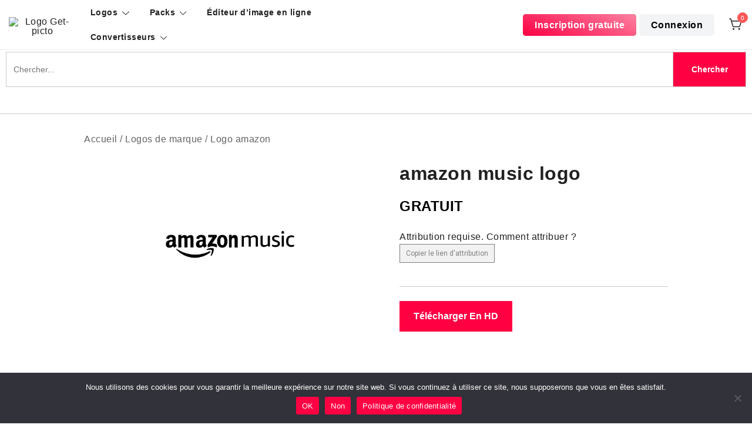

--- FILE ---
content_type: text/html; charset=utf-8
request_url: https://www.google.com/recaptcha/api2/aframe
body_size: 267
content:
<!DOCTYPE HTML><html><head><meta http-equiv="content-type" content="text/html; charset=UTF-8"></head><body><script nonce="3vaOuUjxEopSaU8YfVuxKg">/** Anti-fraud and anti-abuse applications only. See google.com/recaptcha */ try{var clients={'sodar':'https://pagead2.googlesyndication.com/pagead/sodar?'};window.addEventListener("message",function(a){try{if(a.source===window.parent){var b=JSON.parse(a.data);var c=clients[b['id']];if(c){var d=document.createElement('img');d.src=c+b['params']+'&rc='+(localStorage.getItem("rc::a")?sessionStorage.getItem("rc::b"):"");window.document.body.appendChild(d);sessionStorage.setItem("rc::e",parseInt(sessionStorage.getItem("rc::e")||0)+1);localStorage.setItem("rc::h",'1765936780240');}}}catch(b){}});window.parent.postMessage("_grecaptcha_ready", "*");}catch(b){}</script></body></html>

--- FILE ---
content_type: text/css
request_url: https://get-picto.com/wp-content/themes/botiga-child/css/custom-converter.css?ver=6.8.3
body_size: 97
content:
.center {
    text-align: center;
    background-color:#F2F2F2;
    padding:25px;
    margin:50px 0px 50px 0px;
}

.drop-zone {
    background-color: #f2f2f2;
    padding: 20px;
    margin: 20px auto;
    border: 2px dashed #ccc;
    border-radius: 8px;
    cursor: pointer;
    transition: background-color 0.3s ease; /* Smooth transition for hover effect */
}

.drop-zone.dragover {
    background-color: #e2e2e2; /* Change color when dragged over */
}

.fileInput {
    display: none;
}

.progress-bar {
    width: 100%;
    background-color: #ccc;
    margin-top: 10px;
    border-radius: 4px;
}

.progress-bar div {
    width: 0;
    background-color: #4caf50;
    text-align: center;
    padding: 2px 0;
    border-radius: 4px;
    color: white;
}

.downloadLink {
    margin-top: 10px;
}

.center button {
    background-color: #FF0043 !important;
    color: #fff !important;
}

.center button:hover {
    background-color: #FF0043 !important;
    color: #fff !important;
}

.loading-message {
    text-align: center;
    margin-top: 20px;
    display: none; /* Masqué par défaut, sera affiché pendant le chargement */
    animation: fade 2s infinite; /* Animation de fondu */
}

/* Animation de fondu */
@keyframes fade {
    0%, 100% {
        opacity: 1;
    }
    50% {
        opacity: 0;
    }
}


--- FILE ---
content_type: application/x-javascript
request_url: https://get-picto.com/wp-content/themes/botiga-child/base64-script.js?ver=1.0.0
body_size: 897
content:
document.addEventListener("DOMContentLoaded", function() {
    var dropArea = document.getElementById('drop_area');
    var imageInput = document.getElementById('imageInput');
    var preview = document.getElementById("preview");
    var imageInfo = document.getElementById("imageInfo");
    var historyContainer = document.getElementById("conversionHistory");
    var errorContainer = document.getElementById("errorContainer"); // Assurez-vous d'ajouter ce div dans votre HTML

    // Ajouter les images converties à l'historique
    function addToHistory(file, base64) {
        var container = document.createElement('div');
        container.className = 'history-item';
        var fileName = document.createElement('p');
        fileName.textContent = 'Image: ' + file.name;
        var progressBar = document.createElement('progress');
        progressBar.value = 100;
        progressBar.max = 100;
        var percent = document.createElement('span');
        percent.textContent = ' 100%';

        container.appendChild(fileName);
        container.appendChild(progressBar);
        container.appendChild(percent);
        historyContainer.appendChild(container);
    }

    // Configurer les événements de drag and drop
    dropArea.onclick = function() {
        imageInput.click();
    };

    dropArea.ondragover = dropArea.ondragenter = function(event) {
        event.preventDefault();
        dropArea.style.backgroundColor = 'lightgray';
    };

    dropArea.ondragleave = function() {
        dropArea.style.backgroundColor = '';
    };

    dropArea.ondrop = function(event) {
        event.preventDefault();
        dropArea.style.backgroundColor = '';
        imageInput.files = event.dataTransfer.files;
        processFile(imageInput.files[0]);
    };

    imageInput.onchange = function() {
        processFile(imageInput.files[0]);
    };

    // Traitement du fichier sélectionné ou déposé
    function processFile(file) {
        // Clear any previous preview or error messages
        preview.innerHTML = '';
        imageInfo.innerHTML = '';
        errorContainer.innerHTML = ''; // Clear error container on new file input

        if (file.size > 51200) { // Limite de taille de fichier à 50 Ko
            alert("L'image dépasse la limite de taille de 50 Ko. Veuillez choisir une image plus petite.");
            errorContainer.innerHTML = '<p style="color: red; text-align: center;">Conversion impossible : l\'image est trop grande.</p>';
            return; // Stop processing if the file is too large
        }

        document.getElementById('loadingGif').style.display = 'block';
        var reader = new FileReader();
        reader.onload = function(event) {
            var img = new Image();
            img.onload = function() {
                imageInfo.innerHTML = '<strong>Image d\'origine : ' + file.name + '</strong><br>Taille: ' + (file.size / 1024).toFixed(2) + ' Ko, Dimensions: ' + img.width + 'x' + img.height;
                preview.innerHTML = '<img src="' + event.target.result + '" style="width: 150px;">';
                addToHistory(file, event.target.result);
                document.getElementById('loadingGif').style.display = 'none';
            };
            img.src = event.target.result;
            document.getElementById("base64Output").value = event.target.result;
        };
        reader.onerror = function(event) {
            alert("Erreur de lecture de fichier : " + event.target.error.code);
            document.getElementById('loadingGif').style.display = 'none';
        };
        reader.readAsDataURL(file);
    }

    // Fonction pour copier le texte Base64
    function copierTexte() {
        var base64Text = document.getElementById("base64Output").value;
        if (base64Text.length) {
            navigator.clipboard.writeText(base64Text).then(() => {
                alert("Image en base64 copié !");
            }).catch(err => {
                alert("Erreur lors de la copie : " + err);
            });
        } else {
            alert("Veuillez convertir votre image");
        }
    }

    // Attacher la fonction de copie au bouton Copier
    var copyButton = document.querySelector('#form-copier-coller button');
    copyButton.addEventListener('click', copierTexte);
});
